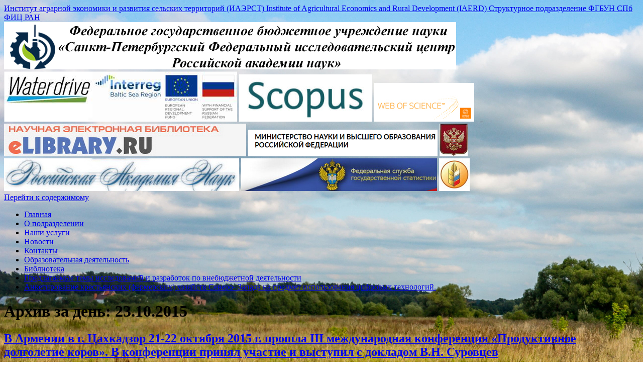

--- FILE ---
content_type: text/html; charset=UTF-8
request_url: http://iaerd.spcras.ru/?m=20151023
body_size: 7246
content:
<!DOCTYPE html>
<html lang="ru-RU">
<head>
<meta charset="UTF-8" />
<title>23 | Октябрь | 2015 | Институт аграрной экономики и развития сельских территорий (ИАЭРСТ)       Institute of Agricultural Economics and Rural Development (IAERD)  Структурное подразделение ФГБУН СПб ФИЦ РАН</title>
<link rel="profile" href="http://gmpg.org/xfn/11" />
<link rel="stylesheet" type="text/css" media="all" href="https://iaerd.spcras.ru/wp-content/themes/twentyten/style.css" /><!-- http://iaerd.spcras.ru/wp-content/themes/twentyten/style.css-->
<link rel="pingback" href="http://iaerd.spcras.ru/xmlrpc.php" />
<link rel="alternate" type="application/rss+xml" title="Институт аграрной экономики и развития сельских территорий (ИАЭРСТ)       Institute of Agricultural Economics and Rural Development (IAERD)  Структурное подразделение ФГБУН СПб ФИЦ РАН &raquo; Лента" href="http://iaerd.spcras.ru/?feed=rss2" />
<link rel="alternate" type="application/rss+xml" title="Институт аграрной экономики и развития сельских территорий (ИАЭРСТ)       Institute of Agricultural Economics and Rural Development (IAERD)  Структурное подразделение ФГБУН СПб ФИЦ РАН &raquo; Лента комментариев" href="http://iaerd.spcras.ru/?feed=comments-rss2" />
<link rel='stylesheet' id='wcp-caption-styles-css'  href='http://iaerd.spcras.ru/wp-content/plugins/image-in-widget/css/style.css?ver=4.0.24' type='text/css' media='all' />
<link rel='stylesheet' id='collapseomatic-css-css'  href='http://iaerd.spcras.ru/wp-content/plugins/jquery-collapse-o-matic/light_style.css?ver=1.6' type='text/css' media='all' />
<link rel='stylesheet' id='__EPYT__style-css'  href='http://iaerd.spcras.ru/wp-content/plugins/youtube-embed-plus/styles/ytprefs.min.css?ver=14.1.4' type='text/css' media='all' />
<style type='text/css'>

                .epyt-gallery-thumb {
                        width: 33.333%;
                }
                
</style>
<script type='text/javascript' src='http://iaerd.spcras.ru/wp-includes/js/jquery/jquery.js?ver=1.11.1'></script>
<script type='text/javascript' src='http://iaerd.spcras.ru/wp-includes/js/jquery/jquery-migrate.min.js?ver=1.2.1'></script>
<script type='text/javascript'>
/* <![CDATA[ */
var _EPYT_ = {"ajaxurl":"http:\/\/iaerd.spcras.ru\/wp-admin\/admin-ajax.php","security":"d7da9ed0b4","gallery_scrolloffset":"20","eppathtoscripts":"http:\/\/iaerd.spcras.ru\/wp-content\/plugins\/youtube-embed-plus\/scripts\/","eppath":"http:\/\/iaerd.spcras.ru\/wp-content\/plugins\/youtube-embed-plus\/","epresponsiveselector":"[\"iframe.__youtube_prefs_widget__\"]","epdovol":"1","version":"14.1.4","evselector":"iframe.__youtube_prefs__[src], iframe[src*=\"youtube.com\/embed\/\"], iframe[src*=\"youtube-nocookie.com\/embed\/\"]","ajax_compat":"","ytapi_load":"light","pause_others":"","stopMobileBuffer":"1","facade_mode":"","not_live_on_channel":"","vi_active":"","vi_js_posttypes":[]};
/* ]]> */
</script>
<script type='text/javascript' src='http://iaerd.spcras.ru/wp-content/plugins/youtube-embed-plus/scripts/ytprefs.min.js?ver=14.1.4'></script>
<link rel="EditURI" type="application/rsd+xml" title="RSD" href="http://iaerd.spcras.ru/xmlrpc.php?rsd" />
<link rel="wlwmanifest" type="application/wlwmanifest+xml" href="http://iaerd.spcras.ru/wp-includes/wlwmanifest.xml" /> 
<meta name="generator" content="WordPress 4.0.24" />
<style type="text/css" id="custom-background-css">
body.custom-background { background-image: url('http://iaerd.spcras.ru/wp-content/uploads/2023/02/wallpaperflare.com_wallpaper.jpg'); background-repeat: no-repeat; background-position: top left; background-attachment: fixed; }
</style>

</head>

<body class="archive date custom-background">
<div id="wrapper" class="hfeed">
	<div id="header">
		<div id="masthead">
			<div id="branding" role="banner">
								<div id="site-title">
					<span>
						<a href="http://iaerd.spcras.ru/" title="Институт аграрной экономики и развития сельских территорий (ИАЭРСТ)       Institute of Agricultural Economics and Rural Development (IAERD)  Структурное подразделение ФГБУН СПб ФИЦ РАН" rel="home">Институт аграрной экономики и развития сельских территорий (ИАЭРСТ)       Institute of Agricultural Economics and Rural Development (IAERD)  Структурное подразделение ФГБУН СПб ФИЦ РАН</a>
					</span>
				</div>
		
<a href="https://spcras.ru/" ><img src="https://iaerd.spcras.ru/wp-content/uploads/2020/07/logonew.jpg" " title="Федеральное государственное бюджетное учреждение науки
«Санкт-Петербургский Федеральный исследовательский центр
Российской академии наук»"></a>
<a href="https://water-drive.eu/" ><img src="https://iaerd.spcras.ru/wp-content/uploads/2020/03/waterdrive.png" " title="Проект «WATERDRIVE» - Развитие сельских территорий в регионе Балтийского моря  с учетом  управления  водными ресурсами"></a>
<a href="https://www.scopus.com/affil/profile.uri?afid=60101977" ><img src="https://iaerd.spcras.ru/wp-content/uploads/2020/03/scopus-e1584981986761.jpg" " title="База данных Scopus"></a>
<a href="http://login.webofknowledge.com/error/Error?Error=IPError&PathInfo=%2F&RouterURL=http%3A%2F%2Fwww.webofknowledge.com%2F&Domain=.webofknowledge.com&Src=IP&Alias=WOK5" ><img src="https://iaerd.spcras.ru/wp-content/uploads/2020/03/2889Web-of-Science-e1584982596729.jpg" " title="База данных Web of Science"></a>
<a href="http://elibrary.ru/defaultx.asp" ><img src="https://iaerd.spcras.ru/wp-content/uploads/2015/02/elibrary222.jpg" " title="Научная электронная библиотека eLIBRARY.RU - это крупнейший российский информационно-аналитический портал в области науки, технологии, медицины и образования"></a>
<a href="http://minobrnauki.gov.ru/" ><img src="https://iaerd.spcras.ru/wp-content/uploads/2018/09/министерство-науки_.png "title="Федеральный орган исполнительной власти России, осуществляющий функции по выработке и реализации государственной политики и нормативно-правовому регулированию в сфере высшего образования и соответствующего дополнительного профессионального образования, а также научной, научно-технической и инновационной деятельности и развитию федеральных центров науки и высоких технологий, государственных научных центров и наукоградов"></a>
<a href="http://government.ru/" ><img src="https://iaerd.spcras.ru/wp-content/uploads/2015/01/gerb_rossii_11.jpg" " title="Сайт правительства Российской Федерации"></a>
<a href="http://www.ras.ru"><img src="https://iaerd.spcras.ru/wp-content/uploads/2015/01/ran.jpg" " title="Российская академия наук (РАН) является государственной академией наук, организацией науки, осуществляющей научное руководство научными исследованиями в Российской Федерации и проводящей научные исследования, юридическим лицом - некоммерческой организацией, созданной в форме федерального государственного бюджетного учреждения"></a>
<a href="http://www.gks.ru/" ><img src="https://iaerd.spcras.ru/wp-content/uploads/2015/02/gks.jpg" " title="Федеральная служба государственной статистики"></a>
<a href="https://mcx.gov.ru/" ><img src="https://iaerd.spcras.ru/wp-content/uploads/2015/01/Russia_sh_12.jpg" " title="Министерство сельского хозяйства Российской Федерации" ></a>







										<img src="http://iaerd.spcras.ru/wp-content/themes/twentyten/images/headers/path.jpg" width="940" height="198" alt="" />
								</div><!-- #branding -->

			<div id="access" role="navigation">
			  				<div class="skip-link screen-reader-text"><a href="#content" title="Перейти к содержимому">Перейти к содержимому</a></div>
								<div class="menu-header"><ul id="menu-%d0%bc%d0%b5%d0%bd%d1%8e-1" class="menu"><li id="menu-item-3450" class="menu-item menu-item-type-custom menu-item-object-custom menu-item-3450"><a href="https://iaerd.spcras.ru/">Главная</a></li>
<li id="menu-item-104" class="menu-item menu-item-type-post_type menu-item-object-page current_page_parent menu-item-104"><a href="http://iaerd.spcras.ru/?page_id=103">О подразделении</a></li>
<li id="menu-item-2853" class="menu-item menu-item-type-post_type menu-item-object-page menu-item-2853"><a href="http://iaerd.spcras.ru/?page_id=2851">Наши услуги</a></li>
<li id="menu-item-36" class="menu-item menu-item-type-taxonomy menu-item-object-category menu-item-36"><a href="http://iaerd.spcras.ru/?cat=5">Новости</a></li>
<li id="menu-item-101" class="menu-item menu-item-type-post_type menu-item-object-page menu-item-101"><a href="http://iaerd.spcras.ru/?page_id=100">Контакты</a></li>
<li id="menu-item-85" class="menu-item menu-item-type-post_type menu-item-object-page menu-item-85"><a href="http://iaerd.spcras.ru/?page_id=84">Образовательная деятельность</a></li>
<li id="menu-item-117" class="menu-item menu-item-type-post_type menu-item-object-page menu-item-117"><a href="http://iaerd.spcras.ru/?page_id=116">Библиотека</a></li>
<li id="menu-item-3054" class="menu-item menu-item-type-post_type menu-item-object-page menu-item-3054"><a href="http://iaerd.spcras.ru/?page_id=3049">Предлагаемые темы исследований и разработок по  внебюджетной деятельности</a></li>
<li id="menu-item-3060" class="menu-item menu-item-type-post_type menu-item-object-page menu-item-3060"><a href="http://iaerd.spcras.ru/?page_id=3056">Анкетирование крестьянских (фермерских) хозяйств Северо- Запада на предмет использования цифровых технологий.</a></li>
</ul></div>			</div><!-- #access -->
		</div><!-- #masthead -->
	</div><!-- #header -->

	<div id="main">

		<div id="container">
			<div id="content" role="main">


			<h1 class="page-title">
				Архив за день: <span>23.10.2015</span>			</h1>






			<div id="post-717" class="post-717 post type-post status-publish format-standard hentry category-news tag-armeniya tag-dolgoletie-korov tag-molochnaya-otrasl tag-molochnaya-produkciya tag-molochnoe-zhivotnovodstvo tag-surovcev-v-n">
			<h2 class="entry-title"><a href="http://iaerd.spcras.ru/?p=717" rel="bookmark">В Армении  в г. Цахкадзор 21-22 октября 2015 г. прошла III международная  конференция «Продуктивное долголетие коров». В конференции принял участие и выступил с докладом В.Н. Суровцев</a></h2>

			<div class="entry-meta">
				<span class="meta-prep meta-prep-author">Опубликовано </span> <a href="http://iaerd.spcras.ru/?p=717" title="16:11" rel="bookmark"><span class="entry-date">23.10.2015</span></a> 			</div><!-- .entry-meta -->

				<div class="entry-summary">
				<p>            В Армении в г. Цахкадзор 21-22 октября 2015 г. прошла III международная конференция «Продуктивное долголетие коров». В конференции принял участие и выступил с докладом об экономических аспектах продуктивного долголетия коров, заведующий отделом экономических и организационных проблем развития отраслей сельского &hellip; <a href="http://iaerd.spcras.ru/?p=717">Читать далее <span class="meta-nav">&rarr;</span></a></p>
			</div><!-- .entry-summary -->
	
			<div class="entry-utility">
									<span class="cat-links">
						<span class="entry-utility-prep entry-utility-prep-cat-links">Рубрика:</span> <a href="http://iaerd.spcras.ru/?cat=5" rel="category">Новости</a>					</span>
					<span class="meta-sep">|</span>
													<span class="tag-links">
						<span class="entry-utility-prep entry-utility-prep-tag-links">Метки:</span> <a href="http://iaerd.spcras.ru/?tag=armeniya" rel="tag">Армения</a>, <a href="http://iaerd.spcras.ru/?tag=dolgoletie-korov" rel="tag">долголетие коров</a>, <a href="http://iaerd.spcras.ru/?tag=molochnaya-otrasl" rel="tag">молочная отрасль</a>, <a href="http://iaerd.spcras.ru/?tag=molochnaya-produkciya" rel="tag">Молочная продукция</a>, <a href="http://iaerd.spcras.ru/?tag=molochnoe-zhivotnovodstvo" rel="tag">Молочное животноводство</a>, <a href="http://iaerd.spcras.ru/?tag=surovcev-v-n" rel="tag">Суровцев В.Н.</a>					</span>
					<span class="meta-sep">|</span>
								<span class="comments-link"></span>
							</div><!-- .entry-utility -->
		</div><!-- #post-## -->
		

	


			</div><!-- #content -->
		</div><!-- #container -->


		<div id="primary" class="widget-area" role="complementary">
			<ul class="xoxo">

<li id="calendar-2" class="widget-container widget_calendar"><h3 class="widget-title">Календарь</h3><div id="calendar_wrap"><table id="wp-calendar">
	<caption>Октябрь 2015</caption>
	<thead>
	<tr>
		<th scope="col" title="Понедельник">Пн</th>
		<th scope="col" title="Вторник">Вт</th>
		<th scope="col" title="Среда">Ср</th>
		<th scope="col" title="Четверг">Чт</th>
		<th scope="col" title="Пятница">Пт</th>
		<th scope="col" title="Суббота">Сб</th>
		<th scope="col" title="Воскресенье">Вс</th>
	</tr>
	</thead>

	<tfoot>
	<tr>
		<td colspan="3" id="prev"><a href="http://iaerd.spcras.ru/?m=201509">&laquo; Сен</a></td>
		<td class="pad">&nbsp;</td>
		<td colspan="3" id="next"><a href="http://iaerd.spcras.ru/?m=201511">Ноя &raquo;</a></td>
	</tr>
	</tfoot>

	<tbody>
	<tr>
		<td colspan="3" class="pad">&nbsp;</td><td>1</td><td>2</td><td>3</td><td>4</td>
	</tr>
	<tr>
		<td><a href="http://iaerd.spcras.ru/?m=20151005" title="Директор ФГБНУ СЗНИЭСХ Костяев А.И. 5 октября 2015 года принял участие в работе расширенного аппарата комитета по агропромышленному и рыбохозяйственному комплексу Ленинградской области">5</a></td><td>6</td><td><a href="http://iaerd.spcras.ru/?m=20151007" title="Белая интервенция: 6 лет спустя. Комментарии В.Н.Суровцева на портале THE DAIRYNEWS">7</a></td><td>8</td><td>9</td><td>10</td><td>11</td>
	</tr>
	<tr>
		<td>12</td><td><a href="http://iaerd.spcras.ru/?m=20151013" title="Комментарий Суровцева В.Н. порталу THE DAIRYNEWS  о возможном введении механизма интервенций на рынке молока">13</a></td><td>14</td><td>15</td><td>16</td><td>17</td><td>18</td>
	</tr>
	<tr>
		<td><a href="http://iaerd.spcras.ru/?m=20151019" title="19 октября 2015 года сотрудниками института по заданию ФАНО были подготовлены предложения по развитию альтернативных свиноводству направлений животноводства">19</a></td><td>20</td><td>21</td><td>22</td><td><a href="http://iaerd.spcras.ru/?m=20151023" title="В Армении  в г. Цахкадзор 21-22 октября 2015 г. прошла III международная  конференция «Продуктивное долголетие коров». В конференции принял участие и выступил с докладом В.Н. Суровцев">23</a></td><td>24</td><td>25</td>
	</tr>
	<tr>
		<td>26</td><td>27</td><td>28</td><td>29</td><td><a href="http://iaerd.spcras.ru/?m=20151030" title="30 октября в ФГБОУ ДПОС «Кировского института агробизнеса и кадрового обеспечения» прошла V научно-практическая  конференция по актуальным проблемам молочного скотоводства. В конференции принял участие и выступил с докладом Суровцев В.Н.">30</a></td><td>31</td>
		<td class="pad" colspan="1">&nbsp;</td>
	</tr>
	</tbody>
	</table></div></li>
		<div class="image-in-widget-plugin" id="widget-wcp_image-3-image_url">
			
			
				<a href="https://adop.nw.ru/2026/?lang=ru" target="_blank">
					<img class="img-responsive img-rounded" src="http://iaerd.spcras.ru/wp-content/uploads/2026/01/adop_2026-e1767343181214.jpg"
					alt="VI Международная конференция по цифровизации сельского хозяйства и органическому производству (ADOP 2026) 1 – 5 июня 2026 г., Калининград, Россия"
					title="VI Международная конференция по цифровизации сельского хозяйства и органическому производству (ADOP 2026) 1 – 5 июня 2026 г., Калининград, Россия">
				</a>					
						
			<div>VI Международная конференция по цифровизации сельского хозяйства и органическому производству (ADOP 2026)
1 – 5 июня 2026 г., Калининград, Россия</div>
		</div>
		<li id="recent-posts-3" class="widget-container widget_recent_entries">		<h3 class="widget-title">Свежие новости</h3>		<ul>
					<li>
				<a href="http://iaerd.spcras.ru/?p=3429">C Новым 2026 Годом!</a>
						</li>
					<li>
				<a href="http://iaerd.spcras.ru/?p=3420">Ведущий научный сотрудник ИАЭРСТ СПб ФИЦ РАН Суровцев Владимир Николаевич принял участие в научно-практическом семинаре, организованном НПК ООО «Биотроф»</a>
						</li>
					<li>
				<a href="http://iaerd.spcras.ru/?p=3416">Юлия Николаевна Никулина выступила с докладом в Центральной научной сельскохозяйственной библиотеке</a>
						</li>
					<li>
				<a href="http://iaerd.spcras.ru/?p=3412">Доклад Никулиной Ю.Н. в Комитете по агропромышленному и рыбохозяйственному комплексу Ленинградской области</a>
						</li>
					<li>
				<a href="http://iaerd.spcras.ru/?p=3407">Лекция Никулиной Ю.Н. в Вологодском научном центре РАН</a>
						</li>
					<li>
				<a href="http://iaerd.spcras.ru/?p=3401">В г. Новосибирск с 5 по 7 ноября 2025 г. прошла выставка &#171;Сибирская аграрная неделя&#187; в рамках которой проходил Сибирский Агропродовольственный форум, ведущий сотрудник СПБ ФИЦ РАН Суровцев В.Н. выступил с докладом.</a>
						</li>
					<li>
				<a href="http://iaerd.spcras.ru/?p=3392">Юбилейный ХX международный научно-практический «Балтийский форум ветеринарной медицины и продовольственной безопасности» прошел 25-26 сентября 2025 года в Санкт-Петербурге на базе крупнейшего и самого современного в России Центра ветеринарии.</a>
						</li>
				</ul>
		</li><li id="archives-3" class="widget-container widget_archive"><h3 class="widget-title">Архив новостей</h3>		<ul>
	<li><a href='http://iaerd.spcras.ru/?m=202512'>Декабрь 2025</a>&nbsp;(3)</li>
	<li><a href='http://iaerd.spcras.ru/?m=202511'>Ноябрь 2025</a>&nbsp;(3)</li>
	<li><a href='http://iaerd.spcras.ru/?m=202510'>Октябрь 2025</a>&nbsp;(1)</li>
	<li><a href='http://iaerd.spcras.ru/?m=202509'>Сентябрь 2025</a>&nbsp;(1)</li>
	<li><a href='http://iaerd.spcras.ru/?m=202506'>Июнь 2025</a>&nbsp;(1)</li>
	<li><a href='http://iaerd.spcras.ru/?m=202505'>Май 2025</a>&nbsp;(2)</li>
	<li><a href='http://iaerd.spcras.ru/?m=202504'>Апрель 2025</a>&nbsp;(1)</li>
	<li><a href='http://iaerd.spcras.ru/?m=202503'>Март 2025</a>&nbsp;(1)</li>
	<li><a href='http://iaerd.spcras.ru/?m=202502'>Февраль 2025</a>&nbsp;(3)</li>
	<li><a href='http://iaerd.spcras.ru/?m=202412'>Декабрь 2024</a>&nbsp;(1)</li>
	<li><a href='http://iaerd.spcras.ru/?m=202411'>Ноябрь 2024</a>&nbsp;(3)</li>
	<li><a href='http://iaerd.spcras.ru/?m=202410'>Октябрь 2024</a>&nbsp;(2)</li>
	<li><a href='http://iaerd.spcras.ru/?m=202409'>Сентябрь 2024</a>&nbsp;(2)</li>
	<li><a href='http://iaerd.spcras.ru/?m=202407'>Июль 2024</a>&nbsp;(1)</li>
	<li><a href='http://iaerd.spcras.ru/?m=202406'>Июнь 2024</a>&nbsp;(1)</li>
	<li><a href='http://iaerd.spcras.ru/?m=202405'>Май 2024</a>&nbsp;(5)</li>
	<li><a href='http://iaerd.spcras.ru/?m=202404'>Апрель 2024</a>&nbsp;(1)</li>
	<li><a href='http://iaerd.spcras.ru/?m=202403'>Март 2024</a>&nbsp;(2)</li>
	<li><a href='http://iaerd.spcras.ru/?m=202312'>Декабрь 2023</a>&nbsp;(1)</li>
	<li><a href='http://iaerd.spcras.ru/?m=202311'>Ноябрь 2023</a>&nbsp;(1)</li>
	<li><a href='http://iaerd.spcras.ru/?m=202309'>Сентябрь 2023</a>&nbsp;(1)</li>
	<li><a href='http://iaerd.spcras.ru/?m=202307'>Июль 2023</a>&nbsp;(1)</li>
	<li><a href='http://iaerd.spcras.ru/?m=202304'>Апрель 2023</a>&nbsp;(1)</li>
	<li><a href='http://iaerd.spcras.ru/?m=202303'>Март 2023</a>&nbsp;(2)</li>
	<li><a href='http://iaerd.spcras.ru/?m=202302'>Февраль 2023</a>&nbsp;(3)</li>
	<li><a href='http://iaerd.spcras.ru/?m=202301'>Январь 2023</a>&nbsp;(1)</li>
	<li><a href='http://iaerd.spcras.ru/?m=202212'>Декабрь 2022</a>&nbsp;(1)</li>
	<li><a href='http://iaerd.spcras.ru/?m=202210'>Октябрь 2022</a>&nbsp;(2)</li>
	<li><a href='http://iaerd.spcras.ru/?m=202209'>Сентябрь 2022</a>&nbsp;(6)</li>
	<li><a href='http://iaerd.spcras.ru/?m=202207'>Июль 2022</a>&nbsp;(2)</li>
	<li><a href='http://iaerd.spcras.ru/?m=202206'>Июнь 2022</a>&nbsp;(1)</li>
	<li><a href='http://iaerd.spcras.ru/?m=202205'>Май 2022</a>&nbsp;(1)</li>
	<li><a href='http://iaerd.spcras.ru/?m=202201'>Январь 2022</a>&nbsp;(1)</li>
	<li><a href='http://iaerd.spcras.ru/?m=202110'>Октябрь 2021</a>&nbsp;(1)</li>
	<li><a href='http://iaerd.spcras.ru/?m=202108'>Август 2021</a>&nbsp;(1)</li>
	<li><a href='http://iaerd.spcras.ru/?m=202106'>Июнь 2021</a>&nbsp;(1)</li>
	<li><a href='http://iaerd.spcras.ru/?m=202105'>Май 2021</a>&nbsp;(5)</li>
	<li><a href='http://iaerd.spcras.ru/?m=202104'>Апрель 2021</a>&nbsp;(2)</li>
	<li><a href='http://iaerd.spcras.ru/?m=202103'>Март 2021</a>&nbsp;(3)</li>
	<li><a href='http://iaerd.spcras.ru/?m=202102'>Февраль 2021</a>&nbsp;(3)</li>
	<li><a href='http://iaerd.spcras.ru/?m=202012'>Декабрь 2020</a>&nbsp;(3)</li>
	<li><a href='http://iaerd.spcras.ru/?m=202011'>Ноябрь 2020</a>&nbsp;(2)</li>
	<li><a href='http://iaerd.spcras.ru/?m=202010'>Октябрь 2020</a>&nbsp;(2)</li>
	<li><a href='http://iaerd.spcras.ru/?m=202009'>Сентябрь 2020</a>&nbsp;(3)</li>
	<li><a href='http://iaerd.spcras.ru/?m=202007'>Июль 2020</a>&nbsp;(2)</li>
	<li><a href='http://iaerd.spcras.ru/?m=202006'>Июнь 2020</a>&nbsp;(3)</li>
	<li><a href='http://iaerd.spcras.ru/?m=202005'>Май 2020</a>&nbsp;(1)</li>
	<li><a href='http://iaerd.spcras.ru/?m=202002'>Февраль 2020</a>&nbsp;(2)</li>
	<li><a href='http://iaerd.spcras.ru/?m=201912'>Декабрь 2019</a>&nbsp;(5)</li>
	<li><a href='http://iaerd.spcras.ru/?m=201911'>Ноябрь 2019</a>&nbsp;(3)</li>
	<li><a href='http://iaerd.spcras.ru/?m=201910'>Октябрь 2019</a>&nbsp;(2)</li>
	<li><a href='http://iaerd.spcras.ru/?m=201909'>Сентябрь 2019</a>&nbsp;(3)</li>
	<li><a href='http://iaerd.spcras.ru/?m=201907'>Июль 2019</a>&nbsp;(2)</li>
	<li><a href='http://iaerd.spcras.ru/?m=201906'>Июнь 2019</a>&nbsp;(4)</li>
	<li><a href='http://iaerd.spcras.ru/?m=201905'>Май 2019</a>&nbsp;(3)</li>
	<li><a href='http://iaerd.spcras.ru/?m=201904'>Апрель 2019</a>&nbsp;(3)</li>
	<li><a href='http://iaerd.spcras.ru/?m=201903'>Март 2019</a>&nbsp;(3)</li>
	<li><a href='http://iaerd.spcras.ru/?m=201902'>Февраль 2019</a>&nbsp;(4)</li>
	<li><a href='http://iaerd.spcras.ru/?m=201901'>Январь 2019</a>&nbsp;(2)</li>
	<li><a href='http://iaerd.spcras.ru/?m=201812'>Декабрь 2018</a>&nbsp;(5)</li>
	<li><a href='http://iaerd.spcras.ru/?m=201811'>Ноябрь 2018</a>&nbsp;(2)</li>
	<li><a href='http://iaerd.spcras.ru/?m=201810'>Октябрь 2018</a>&nbsp;(2)</li>
	<li><a href='http://iaerd.spcras.ru/?m=201808'>Август 2018</a>&nbsp;(4)</li>
	<li><a href='http://iaerd.spcras.ru/?m=201807'>Июль 2018</a>&nbsp;(3)</li>
	<li><a href='http://iaerd.spcras.ru/?m=201806'>Июнь 2018</a>&nbsp;(4)</li>
	<li><a href='http://iaerd.spcras.ru/?m=201805'>Май 2018</a>&nbsp;(4)</li>
	<li><a href='http://iaerd.spcras.ru/?m=201804'>Апрель 2018</a>&nbsp;(5)</li>
	<li><a href='http://iaerd.spcras.ru/?m=201803'>Март 2018</a>&nbsp;(7)</li>
	<li><a href='http://iaerd.spcras.ru/?m=201802'>Февраль 2018</a>&nbsp;(3)</li>
	<li><a href='http://iaerd.spcras.ru/?m=201801'>Январь 2018</a>&nbsp;(2)</li>
	<li><a href='http://iaerd.spcras.ru/?m=201712'>Декабрь 2017</a>&nbsp;(3)</li>
	<li><a href='http://iaerd.spcras.ru/?m=201711'>Ноябрь 2017</a>&nbsp;(2)</li>
	<li><a href='http://iaerd.spcras.ru/?m=201710'>Октябрь 2017</a>&nbsp;(1)</li>
	<li><a href='http://iaerd.spcras.ru/?m=201709'>Сентябрь 2017</a>&nbsp;(3)</li>
	<li><a href='http://iaerd.spcras.ru/?m=201708'>Август 2017</a>&nbsp;(3)</li>
	<li><a href='http://iaerd.spcras.ru/?m=201707'>Июль 2017</a>&nbsp;(1)</li>
	<li><a href='http://iaerd.spcras.ru/?m=201706'>Июнь 2017</a>&nbsp;(2)</li>
	<li><a href='http://iaerd.spcras.ru/?m=201704'>Апрель 2017</a>&nbsp;(2)</li>
	<li><a href='http://iaerd.spcras.ru/?m=201703'>Март 2017</a>&nbsp;(4)</li>
	<li><a href='http://iaerd.spcras.ru/?m=201702'>Февраль 2017</a>&nbsp;(3)</li>
	<li><a href='http://iaerd.spcras.ru/?m=201701'>Январь 2017</a>&nbsp;(1)</li>
	<li><a href='http://iaerd.spcras.ru/?m=201612'>Декабрь 2016</a>&nbsp;(4)</li>
	<li><a href='http://iaerd.spcras.ru/?m=201611'>Ноябрь 2016</a>&nbsp;(3)</li>
	<li><a href='http://iaerd.spcras.ru/?m=201610'>Октябрь 2016</a>&nbsp;(8)</li>
	<li><a href='http://iaerd.spcras.ru/?m=201609'>Сентябрь 2016</a>&nbsp;(1)</li>
	<li><a href='http://iaerd.spcras.ru/?m=201608'>Август 2016</a>&nbsp;(4)</li>
	<li><a href='http://iaerd.spcras.ru/?m=201607'>Июль 2016</a>&nbsp;(1)</li>
	<li><a href='http://iaerd.spcras.ru/?m=201606'>Июнь 2016</a>&nbsp;(4)</li>
	<li><a href='http://iaerd.spcras.ru/?m=201605'>Май 2016</a>&nbsp;(2)</li>
	<li><a href='http://iaerd.spcras.ru/?m=201604'>Апрель 2016</a>&nbsp;(9)</li>
	<li><a href='http://iaerd.spcras.ru/?m=201603'>Март 2016</a>&nbsp;(13)</li>
	<li><a href='http://iaerd.spcras.ru/?m=201602'>Февраль 2016</a>&nbsp;(5)</li>
	<li><a href='http://iaerd.spcras.ru/?m=201601'>Январь 2016</a>&nbsp;(3)</li>
	<li><a href='http://iaerd.spcras.ru/?m=201512'>Декабрь 2015</a>&nbsp;(6)</li>
	<li><a href='http://iaerd.spcras.ru/?m=201511'>Ноябрь 2015</a>&nbsp;(4)</li>
	<li><a href='http://iaerd.spcras.ru/?m=201510'>Октябрь 2015</a>&nbsp;(6)</li>
	<li><a href='http://iaerd.spcras.ru/?m=201509'>Сентябрь 2015</a>&nbsp;(2)</li>
	<li><a href='http://iaerd.spcras.ru/?m=201508'>Август 2015</a>&nbsp;(4)</li>
	<li><a href='http://iaerd.spcras.ru/?m=201507'>Июль 2015</a>&nbsp;(4)</li>
	<li><a href='http://iaerd.spcras.ru/?m=201506'>Июнь 2015</a>&nbsp;(4)</li>
	<li><a href='http://iaerd.spcras.ru/?m=201505'>Май 2015</a>&nbsp;(5)</li>
	<li><a href='http://iaerd.spcras.ru/?m=201504'>Апрель 2015</a>&nbsp;(8)</li>
	<li><a href='http://iaerd.spcras.ru/?m=201503'>Март 2015</a>&nbsp;(6)</li>
	<li><a href='http://iaerd.spcras.ru/?m=201502'>Февраль 2015</a>&nbsp;(2)</li>
	<li><a href='http://iaerd.spcras.ru/?m=201501'>Январь 2015</a>&nbsp;(3)</li>
	<li><a href='http://iaerd.spcras.ru/?m=201412'>Декабрь 2014</a>&nbsp;(4)</li>
	<li><a href='http://iaerd.spcras.ru/?m=201411'>Ноябрь 2014</a>&nbsp;(1)</li>
	<li><a href='http://iaerd.spcras.ru/?m=201409'>Сентябрь 2014</a>&nbsp;(4)</li>
	<li><a href='http://iaerd.spcras.ru/?m=201408'>Август 2014</a>&nbsp;(2)</li>
	<li><a href='http://iaerd.spcras.ru/?m=201407'>Июль 2014</a>&nbsp;(1)</li>
	<li><a href='http://iaerd.spcras.ru/?m=201405'>Май 2014</a>&nbsp;(1)</li>
	<li><a href='http://iaerd.spcras.ru/?m=201404'>Апрель 2014</a>&nbsp;(3)</li>
	<li><a href='http://iaerd.spcras.ru/?m=201403'>Март 2014</a>&nbsp;(1)</li>
	<li><a href='http://iaerd.spcras.ru/?m=201402'>Февраль 2014</a>&nbsp;(1)</li>
	<li><a href='http://iaerd.spcras.ru/?m=201307'>Июль 2013</a>&nbsp;(1)</li>
	<li><a href='http://iaerd.spcras.ru/?m=201206'>Июнь 2012</a>&nbsp;(1)</li>
		</ul>
</li>
		<div class="image-in-widget-plugin" id="widget-wcp_image-2-image_url">
			
			
				<a href="https://direct.farm" target="_blank">
					<img class="img-responsive img-rounded" src="http://iaerd.spcras.ru/wp-content/uploads/2022/10/-ДФ-e1666510128406.png"
					alt="Лаборатория агрономии"
					title="Лаборатория агрономии">
				</a>					
						
			<div></div>
		</div>
			</ul>
		</div><!-- #primary .widget-area -->

	</div><!-- #main -->

	<div id="footer" role="contentinfo">
        
		<div id="colophon">
<img src="https://iaerd.spcras.ru/wp-content/uploads/2020/08/logo2_.jpg">
<img src="https://iaerd.spcras.ru/wp-content/uploads/2014/11/gerb_Pushkin.jpg">
<img src="https://iaerd.spcras.ru/wp-content/uploads/2014/11/Small_Coat_of_Arms_of_Saint_Petersburg_2003.svg_.jpg">



			<div id="site-info">
				<a href="http://iaerd.spcras.ru/" title="Институт аграрной экономики и развития сельских территорий (ИАЭРСТ)       Institute of Agricultural Economics and Rural Development (IAERD)  Структурное подразделение ФГБУН СПб ФИЦ РАН" rel="home">
					Институт аграрной экономики и развития сельских территорий (ИАЭРСТ)       Institute of Agricultural Economics and Rural Development (IAERD)  Структурное подразделение ФГБУН СПб ФИЦ РАН<p>©2026</p>
				</a>
			</div><!-- #site-info -->

			

		</div><!-- #colophon -->
	</div><!-- #footer -->

</div><!-- #wrapper -->

<script type='text/javascript'>
var colomatduration = 'fast';
var colomatslideEffect = 'slideFade';
var colomatpauseInit = '';
var colomattouchstart = '';
</script><script type='text/javascript' src='https://iaerd.spcras.ru/wp-content/plugins/jquery-collapse-o-matic/js/collapse.js?ver=1.6.10'></script>
<script type='text/javascript' src='https://iaerd.spcras.ru/wp-content/plugins/youtube-embed-plus/scripts/fitvids.min.js?ver=14.1.4'></script>
</body>
</html>
